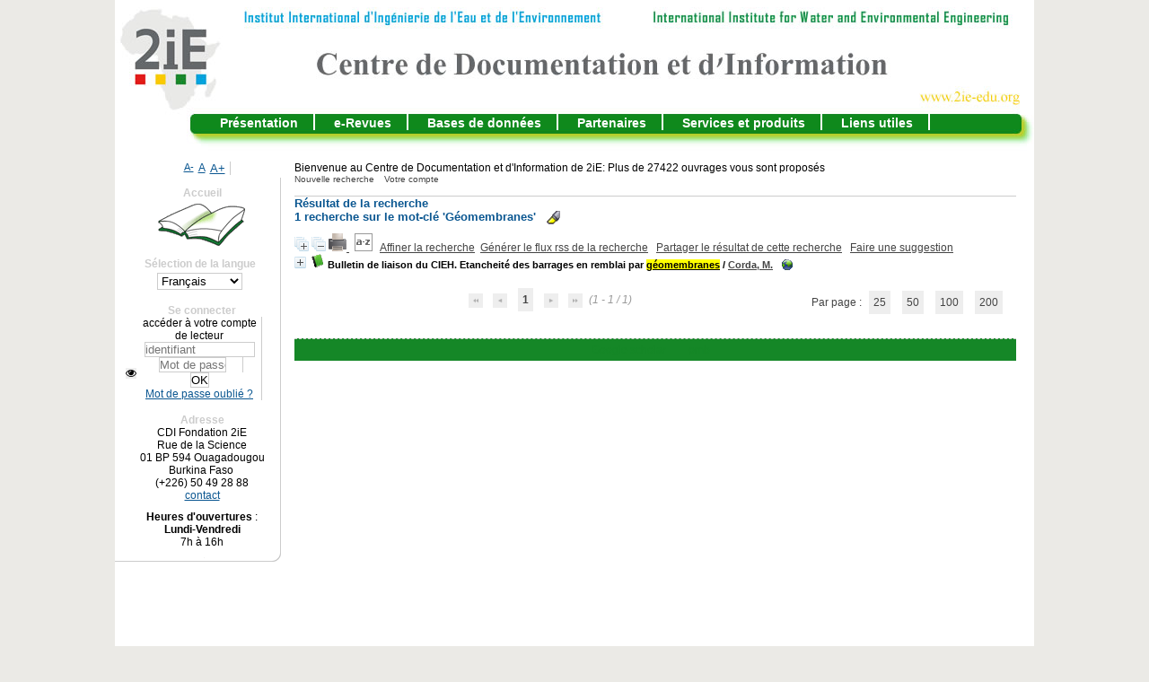

--- FILE ---
content_type: text/html; charset=iso-8859-1
request_url: http://documentation.2ie-edu.org/cdi2ie/opac_css/index.php?lvl=more_results&mode=keyword&user_query=G%E9omembranes&tags=ok
body_size: 10347
content:
<!DOCTYPE html>
<html lang='fr'>
<head>
    
			<meta charset="iso-8859-1" />
			<meta name="author" content="PMB Group" />
					
			<meta name="keywords" content="OPAC, web, library, opensource, catalog, catalogue, bibliothèque, médiathèque, pmb, phpmybibli" />
			<meta name="description" content="Catalogue en ligne CDI Fondation 2iE." /><meta name='robots' content='all' />
			<!--IE et son enfer de compatibilité-->
			<meta http-equiv='X-UA-Compatible' content='IE=Edge' />
			<meta name="viewport" content="width=device-width, initial-scale=1, maximum-scale=1" />
	<title>Catalogue en ligne CDI Fondation 2iE</title>
	
	
<link rel='stylesheet' type='text/css' href='./styles/common/animation_display.css?1711645210' />
<link rel='stylesheet' type='text/css' href='./styles/common/common.css?1711645210' />
<link rel='stylesheet' type='text/css' href='./styles/common/contrib.css?1711645211' />
<link rel='stylesheet' type='text/css' href='./styles/common/dGrowl.css?1711645211' />
<link rel='stylesheet' type='text/css' href='./styles/common/dsi.css?1711645211' />
<link rel='stylesheet' type='text/css' href='./styles/common/font-awesome.css?1711645211' />
<link rel='stylesheet' type='text/css' href='./styles/common/open-sans.css?1711645211' />
<link rel='stylesheet' type='text/css' href='./styles/common/pagination.css?1711645212' />
<link rel='stylesheet' type='text/css' href='./styles/common/record_display.css?1711645212' />
<link rel='stylesheet' type='text/css' href='./styles/common/visionneuse.css?1711645212' />
<link rel='stylesheet' type='text/css' href='./styles/csm/colonnes.css?1711641471' />
<link rel='stylesheet' type='text/css' href='./styles/csm/csm.css?1711641471' />
<link rel='stylesheet' type='text/css' href='./styles/csm/ext_search.css?1711641471' />
<link rel='stylesheet' type='text/css' href='./styles/csm/gallerie_photos.css?1711641471' />
<link rel='stylesheet' type='text/css' href='./styles/csm/liste_bulletins.css?1711641471' />
<link rel='stylesheet' type='text/css' href='./styles/csm/print.css?1711641471' />
<link rel='stylesheet' type='text/css' href='./styles/csm/tags.css?1711641471' />
<link rel='stylesheet' type='text/css' href='./styles/csm/visionneuse.css?1711641471' /><script type='text/javascript'>var opac_style= 'csm';</script>
	<!-- css_authentication -->	<link rel='SHORTCUT ICON' href='./images/site/favicon.ico' />
	<script type="text/javascript" src="includes/javascript/drag_n_drop.js"></script>
	<script type="text/javascript" src="includes/javascript/handle_drop.js"></script>
	<script type="text/javascript" src="includes/javascript/popup.js"></script>
	<script type='text/javascript'>
			// Fonction a utiliser pour l'encodage des URLs en javascript
			function encode_URL(data){
				var docCharSet = document.characterSet ? document.characterSet : document.charset;
				if(docCharSet == "UTF-8"){
	    			return encodeURIComponent(data);
	    		}else{
	    			return escape(data);
	    		}
	    	}
	    </script>
	<script type='text/javascript'>
	  	if (!document.getElementsByClassName){ // pour ie
			document.getElementsByClassName = 
			function(nom_class){
				var items=new Array();
				var count=0;
				for (var i=0; i<document.getElementsByTagName('*').length; i++) {  
					if (document.getElementsByTagName('*').item(i).className == nom_class) {
						items[count++] = document.getElementsByTagName('*').item(i); 
				    }
				 }
				return items;
			 }
		}
	</script>

		<link rel='stylesheet' type='text/css' href='./includes/javascript/dojo/dijit/themes/tundra/tundra.css' />
		<script type='text/javascript'>
			var dojoConfig = {
				parseOnLoad: true,
				locale: 'fr-fr',
				isDebug: false,
				usePlainJson: true,
				packages: [{
						name: 'pmbBase',
						location:'../../../..'
					},{
						name: 'd3',
						location:'../../d3'
					}],
				deps: ['apps/pmb/MessagesStore', 'dgrowl/dGrowl', 'dojo/ready', 'apps/pmb/ImagesStore'],
				callback:function(MessagesStore, dGrowl, ready, ImagesStore){
					window.pmbDojo = {};
					pmbDojo.messages = new MessagesStore({url:'./ajax.php?module=ajax&categ=messages', directInit:false});
					pmbDojo.images = new ImagesStore({url:'./ajax.php?module=ajax&categ=images', directInit:false});
					ready(function(){
						new dGrowl({'channels':[{'name':'info','pos':2},{'name':'error', 'pos':1}]});
					});
						
				},
			};
		</script>
		<script type='text/javascript' src='./includes/javascript/dojo/dojo/dojo.js'></script>
		<script type='text/javascript'>
		dojo.addOnLoad(function () {
			// Ajout du theme Dojo
			dojo.addClass(dojo.body(),'tundra');
		})
		</script>
		<script type='text/javascript'>
	var pmb_img_patience = './images/patience.gif';
</script><script type='text/javascript'>
			var opac_show_social_network =0;
		</script>
	<script type='text/javascript' src='./includes/javascript/http_request.js'></script>
	
</head>

<body onload="window.defaultStatus='PMB : Accès public';"  id="pmbopac">
		<script type='text/javascript'>
		function findNoticeElement(id){
			var ul=null;
			//cas des notices classiques
			var domNotice = document.getElementById('el'+id+'Child');
			//notice_display
			if(!domNotice) domNotice = document.getElementById('notice');
			if(domNotice){
				var uls = domNotice.getElementsByTagName('ul');
				for (var i=0 ; i<uls.length ; i++){
					if(uls[i].getAttribute('id') == 'onglets_isbd_public'+id){
						var ul = uls[i];
						break;
					}
				}
			} else{
				var li = document.getElementById('onglet_isbd'+id);
				if(!li) var li = document.getElementById('onglet_public'+id);
				if(!li) var li = document.getElementById('onglet_detail'+id);
				if(li) var ul = li.parentNode;
			}
			return ul;
		}
		function show_what(quoi, id) {
			switch(quoi){
				case 'EXPL_LOC' :
					document.getElementById('div_expl_loc' + id).style.display = 'block';
					document.getElementById('div_expl' + id).style.display = 'none';
					document.getElementById('onglet_expl' + id).className = 'isbd_public_inactive';
					document.getElementById('onglet_expl_loc' + id).className = 'isbd_public_active';
					break;
				case 'EXPL' :
					document.getElementById('div_expl_loc' + id).style.display = 'none';
					document.getElementById('div_expl' + id).style.display = 'block';
					document.getElementById('onglet_expl' + id).className = 'isbd_public_active';
					document.getElementById('onglet_expl_loc' + id).className = 'isbd_public_inactive';
					break;
				default :
					quoi= quoi.toLowerCase();
					var ul = findNoticeElement(id);
					if (ul) {
						var items  = ul.getElementsByTagName('li');
						for (var i=0 ; i<items.length ; i++){
							if(items[i].getAttribute('id')){
								if(items[i].getAttribute('id') == 'onglet_'+quoi+id){
									items[i].className = 'isbd_public_active';
									document.getElementById('div_'+quoi+id).style.display = 'block';
								}else{
									if(items[i].className != 'onglet_tags' && items[i].className != 'onglet_avis' && items[i].className != 'onglet_sugg' && items[i].className != 'onglet_basket' && items[i].className != 'onglet_liste_lecture'){
										items[i].className = 'isbd_public_inactive';
										document.getElementById(items[i].getAttribute('id').replace('onglet','div')).style.display = 'none';
									}
								}
							}
						}
					}
					break;
			}
		}
		</script>
	<script type='text/javascript' src='./includes/javascript/tablist_ajax.js'></script>
<script type='text/javascript' src='./includes/javascript/tablist.js'></script>
<script type='text/javascript' src='./includes/javascript/misc.js'></script>
	<div id='att' style='z-Index:1000'></div>
	<div id="container"><div id="main"><div id='main_header'><p>Bienvenue au Centre de Documentation et d'Information de 2iE:
Plus de 27422 ouvrages vous sont proposés </p></div><div id="main_hors_footer">
						

<script type='text/javascript' src='./includes/javascript/auth_popup.js'></script>	
<script type='text/javascript' src='./includes/javascript/pnb.js'></script><div id="intro_message"><div class="p1"><map name="map_lien_retour" id="map_lien_retour"><area shape="rect" coords="0,0,250,100" href="index.php?lvl=index" alt="Retour à l'accueil"/>
</map>
<img src="./images/bar_spacer.gif" usemap="#map_lien_retour" alt="" />
<a href="./index.php?lvl=infopages&pagesid=3">Présentation</a>
<a href="./index.php?lvl=infopages&pagesid=2">e-Revues</a>
<a href="./index.php?lvl=infopages&pagesid=1">Bases de données</a>
<a href="./index.php?lvl=infopages&pagesid=4">Partenaires</a>
<a href="./index.php?lvl=infopages&pagesid=8">Services et produits</a>
<a href="./index.php?lvl=infopages&pagesid=5">Liens utiles</a>
</div><div class="p2"></div></div><div id='navigator'>
<table style='width:100%'><tr><td class='navig_actions_first_screen' ><a href="./index.php?lvl=index" class='navig_etageres'><span>Nouvelle recherche</span></a></td>
<td class='navig_empr_bt_show_compte' ><a href="./empr.php" class='navig_etageres'><span>Votre compte</span></a></td>
</tr></table></div><!-- fermeture de #navigator -->
<div id='resume_panier' class='empty'></div><script type='text/javascript' src='./includes/javascript/misc.js'></script><script type='text/javascript'>
	var terms=new Array('geomembranes');
	var terms_litteraux=new Array('');
	if (!codes) {
		var codes = {};
	}

	function remplacer_carac(mot) {
		var x;
		var reg;				
		var chaine=mot;
			reg=new RegExp(codes['A'], 'g');
	chaine=chaine.replace(reg, 'A');
	reg=new RegExp(codes['C'], 'g');
	chaine=chaine.replace(reg, 'C');
	reg=new RegExp(codes['E'], 'g');
	chaine=chaine.replace(reg, 'E');
	reg=new RegExp(codes['I'], 'g');
	chaine=chaine.replace(reg, 'I');
	reg=new RegExp(codes['N'], 'g');
	chaine=chaine.replace(reg, 'N');
	reg=new RegExp(codes['O'], 'g');
	chaine=chaine.replace(reg, 'O');
	reg=new RegExp(codes['U'], 'g');
	chaine=chaine.replace(reg, 'U');
	reg=new RegExp(codes['a'], 'g');
	chaine=chaine.replace(reg, 'a');
	reg=new RegExp(codes['c'], 'g');
	chaine=chaine.replace(reg, 'c');
	reg=new RegExp(codes['e'], 'g');
	chaine=chaine.replace(reg, 'e');
	reg=new RegExp(codes['i'], 'g');
	chaine=chaine.replace(reg, 'i');
	reg=new RegExp(codes['n'], 'g');
	chaine=chaine.replace(reg, 'n');
	reg=new RegExp(codes['o'], 'g');
	chaine=chaine.replace(reg, 'o');
	reg=new RegExp(codes['u'], 'g');
	chaine=chaine.replace(reg, 'u');
		
		return(chaine);		
	}
</script><script type='text/javascript' src='./temp/surligner_codes.js'></script><script type='text/javascript' src='./includes/javascript/surligner.js'></script>	
            <div id="resultatrech"><h3 class='searchResult-title'>Résultat de la recherche</h3>
				<div id="resultatrech_container">
				    <div id="resultatrech_see"><h3 class='searchResult-search'>
				<span class='searchResult-equation'>
					<b>1</b> recherche sur le mot-clé <b>
					'G&eacute;omembranes'</b></span>&nbsp;&nbsp;&nbsp;<img style='border:0px' class='center' src="./images/text_horizontalrule.png" onMouseOver="this.style.cursor='pointer'" alt='Ne pas surligner les mots recherchés' title='Ne pas surligner les mots recherchés' onClick='document.form_values.surligne.value=0;document.form_values.submit();'/></h3>

					</div><div id="resultatrech_liste"><span class="expandAll"><a href='javascript:expandAll_ajax(1);'><img class='img_plusplus' src='./images/expand_all.gif' style='border:0px' id='expandall'></a></span><span class="espaceResultSearch">&nbsp;</span><span class="collapseAll"><a href='javascript:collapseAll()'><img class='img_moinsmoins' src='./images/collapse_all.gif' style='border:0px' id='collapseall'></a></span><span class='print_search_result'><span class="printSearchResult">
<a href='#' onClick="openPopUp('./print.php?lvl=search&current_search=0','print'); w.focus(); return false;" title="Imprimer la page de recherche courante...">
	<img src='./images/print.gif' style='border:0px' class='align_bottom' alt="Imprimer la page de recherche courante..."/>
</a>
</span></span><span class="espaceResultSearch">&nbsp;</span><script type='text/javascript' src='./includes/javascript/select.js'></script>
						<script>
							var ajax_get_sort=new http_request();

							function get_sort_content(del_sort, ids) {
								var url = './ajax.php?module=ajax&categ=sort&sub=get_sort&raz_sort='+(typeof(del_sort) != 'undefined' ? del_sort : '')+'&suppr_ids='+(typeof(ids) != 'undefined' ? ids : '')+'&page_en_cours=lvl%3Dmore_results%26mode%3Dkeyword%26user_query%3DG%25E9omembranes%26tags%3Dok&sort_name=notices';
								ajax_get_sort.request(url,0,'',1,show_sort_content,0,0);
							}

							function show_sort_content(response) {
								document.getElementById('frame_notice_preview').innerHTML=ajax_get_sort.get_text();
								var tags = document.getElementById('frame_notice_preview').getElementsByTagName('script');
					       		for(var i=0;i<tags.length;i++){
									window.eval(tags[i].text);
					        	}
							}
							function kill_sort_frame() {
								var sort_view=document.getElementById('frame_notice_preview');
								if (sort_view)
									sort_view.parentNode.removeChild(sort_view);
							}
						</script>
						<span class="triSelector">
							<a onClick='show_layer(); get_sort_content();' title="Tris disponibles" style='cursor : pointer;'>
                                <img src='./images/orderby_az.gif' alt="Tris disponibles" class='align_bottom' hspace='3' style='border:0px' id='sort_icon'>
							</a>
						</span><span class="espaceResultSearch">&nbsp;&nbsp;</span><span class="affiner_recherche"><a href='./index.php?search_type_asked=extended_search&mode_aff=aff_simple_search' title='Affiner la recherche'>Affiner la recherche</a></span><span class="espaceResultSearch">&nbsp;&nbsp;</span><span class="short_url"><a target='_blank' href='http://documentation.2ie-edu.org/cdi2ie/opac_css/s.php?h=72efd9069b6af6a030702d16aa1816ee' title='Générer le flux rss de la recherche'>Générer le flux rss de la recherche</a></span>
					<script type='text/javascript'>
						require(['dojo/on', 'dojo/topic', 'apps/pmb/sharelink/SharePopup'], function(on, topic, SharePopup){
						window.copy_shorturl_to_clipboard = function() {
								new SharePopup('http://documentation.2ie-edu.org/cdi2ie/opac_css/s.php?h=121c8ed5d2c009216ad7dbcba13ad3f7');
							}					
						});
					</script><span class="espaceResultSearch">&nbsp;&nbsp;</span><span class="short_url_permalink"><a href='#' onclick='copy_shorturl_to_clipboard(); return false;' title='Partager le résultat de cette recherche'>Partager le résultat de cette recherche</a></span><span class="espaceResultSearch">&nbsp;&nbsp;&nbsp;</span><span class="search_bt_sugg"><a href=#  onClick="w=window.open('./do_resa.php?lvl=make_sugg&oresa=popup','doresa','scrollbars=yes,width=600,height=600,menubar=0,resizable=yes'); w.focus(); return false;" title='Faire une suggestion' >Faire une suggestion</a></span><blockquote>
			<div id="el1436Parent" class="notice-parent">
			
			<img class='img_plus' src="./getgif.php?nomgif=plus" name="imEx" id="el1436Img" title="détail" alt="détail" style='border:0px' onClick="expandBase('el1436', true);  return false;" hspace="3" /><img src="http://documentation.2ie-edu.org/cdi2ie/opac_css/images/icon_a_16x16.gif" alt='Document: texte imprim&eacute;' title='Document: texte imprim&eacute;'/>
			<span class="notice-heada" draggable="yes" dragtype="notice" id="drag_noti_1436"><span class="statutnot4" ></span><span  notice='1436'  class='header_title'>Bulletin de liaison du CIEH. Etancheité des barrages en remblai par géomembranes</span><span class='header_authors'> / <a href='./index.php?lvl=author_see&id=1080'>Corda, M.</a></span><span class='Z3988' title='ctx_ver=Z39.88-2004&amp;rft_val_fmt=info%3Aofi%2Ffmt%3Akev%3Amtx%3Abook&amp;rft.genre=book&amp;rft.btitle=Etancheit%C3%A9%20des%20barrages%20en%20remblai%20par%20g%C3%A9omembranes&amp;rft.title=Bulletin%20de%20liaison%20du%20CIEH.%20Etancheit%C3%A9%20des%20barrages%20en%20remblai%20par%20g%C3%A9omembranes&amp;rft.isbn=CI-11539.3&amp;rft.date=Juil-Oct.%201989&amp;rft_id=10.0.0.16%2Fdoc_pdf%2Fbulletin-liaison_n%C2%B077-78.pdf&amp;rft.au=Corda%2C%20M.&amp;rft.aulast=Corda%2C%20M.&amp;rft.aufirst='></span></span>
			&nbsp;<span class='notice_link'>
			<a href="10.0.0.16/doc_pdf/bulletin-liaison_n°77-78.pdf" target="_blank" type='external_url_notice'>
				<img src="http://documentation.2ie-edu.org/cdi2ie/opac_css/images/globe.gif" style='border:0px' class='align_middle' hspace="3" alt="Ouvrir le lien " title="Ouvrir le lien " />
			</a></span>
	    		<br />
				</div>
				<div id="el1436Child" class="notice-child" style="margin-bottom:6px;display:none;"   token='7620fbd905cfd4a4d2d253b992b08dec' datetime='1770126616'><table style='width:100%'><tr><td style='vertical-align:top'>
		<ul id='onglets_isbd_public1436' class='onglets_isbd_public'>
	  			<li id='onglet_public1436' class='isbd_public_active'><a href='#' title="Public" onclick="show_what('PUBLIC', '1436'); return false;">Public</a></li>
				<li id='onglet_isbd1436' class='isbd_public_inactive'><a href='#' title="ISBD" onclick="show_what('ISBD', '1436'); return false;">ISBD</a></li>
					
					
					</ul>
					<div class='row'></div>
					<div id='div_public1436' style='display:block;'><table><tr class='tr_serie'>
					<td class='align_right bg-grey'><span class='etiq_champ'>Titre de série&nbsp;: </span></td>
					<td class='public_line_value'><span class='public_serie'><a href='./index.php?lvl=serie_see&id=149' >Bulletin de liaison du CIEH</a></span></td>
				</tr><tr class='tr_title'>
					<td class='align_right bg-grey'><span class='etiq_champ'>Titre :</span></td>
					<td class='public_line_value'><span class='public_title'>Etancheité des barrages en remblai par géomembranes</span></td>
				</tr><tr class='tr_typdoc'>
					<td class='align_right bg-grey'><span class='etiq_champ'>Type de document&nbsp;: </span></td>
					<td class='public_line_value'><span class='public_typdoc'>texte imprimé</span></td>
				</tr><tr class='tr_auteurs'>
					<td class='align_right bg-grey'><span class='etiq_champ'>Auteurs : </span></td>
					<td class='public_line_value'><span class='public_auteurs'><a href='./index.php?lvl=author_see&id=1080' >Corda, M.</a></span></td>
				</tr><tr class='tr_year'>
					<td class='align_right bg-grey'><span class='etiq_champ'>Année de publication&nbsp;: </span></td>
					<td class='public_line_value'><span class='public_year'>Juil-Oct. 1989</span></td>
				</tr><tr class='tr_code'>
					<td class='align_right bg-grey'><span class='etiq_champ'>ISBN/ISSN/EAN&nbsp;: </span></td>
					<td class='public_line_value'><span class='public_code'>CI-11539.3</span></td>
				</tr><tr class='tr_ngen'>
					<td class='align_right bg-grey'><span class='etiq_champ'>Note générale&nbsp;: </span></td>
					<td class='public_line_value'><span class='public_ngen'>Cet article traite d&#039;abord des g&eacute;omembranes dont il donne les caract&eacute;ristiques. Il examine ensuite leur emploi pour assurer l&#039;&eacute;tancheit&eacute; principale du parement amont des barrages en remblai et r&eacute;parer une &eacute;tancheit&eacute; principale. En conclusion, l&#039;auteur souligne que l&#039;emploi des g&eacute;omembranes en remblai n&#039;a th&eacute;oriquement pas de limite. Mais il s&#039;agit d&#039;un organe fagile. Il convient donc d&#039;&eacute;tudier dans chaque cas les cons&eacute;quences d&#039;une d&eacute;faillance accidentelle notamment lorsque que la s&eacute;curit&eacute; publique est en jeu.</span></td>
				</tr><tr class='tr_langues'>
					<td class='align_right bg-grey'><span class='etiq_champ'>Langues :</span></td>
					<td class='public_line_value'><span class='public_langues'>Français (<i>fre</i>)</span></td>
				</tr><tr class='tr_keywords'>
					<td class='align_right bg-grey'><span class='etiq_champ'>Mots-clés&nbsp;: </span></td>
					<td class='public_line_value'><span class='public_keywords'><a href='./index.php?lvl=more_results&mode=keyword&user_query=Barrage&tags=ok' >Barrage</a>&nbsp; <a href='./index.php?lvl=more_results&mode=keyword&user_query=Remblai&tags=ok' >Remblai</a>&nbsp; <a href='./index.php?lvl=more_results&mode=keyword&user_query=Etancheit%E9+des+barrages&tags=ok' >Etancheité des barrages</a>&nbsp; <a href='./index.php?lvl=more_results&mode=keyword&user_query=G%E9omembranes&tags=ok' >Géomembranes</a>&nbsp; <a href='./index.php?lvl=more_results&mode=keyword&user_query=S%E9curit%E9+des+barrages&tags=ok' >Sécurité des barrages</a></span></td>
				</tr><tr class='tr_indexint'>
					<td class='align_right bg-grey'><span class='etiq_champ'>Index. décimale&nbsp;: </span></td>
					<td class='public_line_value'><span class='public_indexint'><a href='./index.php?lvl=indexint_see&id=2679' >627.8</a> <span>Barrages</span></span></td>
				</tr><tr class='tr_nresume'>
					<td class='align_right bg-grey'><span class='etiq_champ'>Résumé : </span></td>
					<td class='public_line_value'><span class='public_nresume'>Cet article traite d'abord des géomembranes dont il donne les caractéristiques. Il examine ensuite leur emploi pour assurer l'étancheité principale du parement amont des barrages en remblai et réparer une étancheité principale. En conclusion, l'auteur souligne que l'emploi des géomembranes en remblai n'a théoriquement pas de limite. Mais il s'agit d'un organe fagile. Il convient donc d'étudier dans chaque cas les conséquences d'une défaillance accidentelle notamment lorsque que la sécurité publique est en jeu.</span></td>
				</tr><tr class='tr_contenu'>
					<td class='align_right bg-grey'><span class='etiq_champ'>Note de contenu&nbsp;: </span></td>
					<td class='public_line_value'><span class='public_contenu'>Cet article traite d'abord des géomembranes dont il donne les caractéristiques. Il examine ensuite leur emploi pour assurer l'étancheité principale du parement amont des barrages en remblai et réparer une étancheité principale. En conclusion, l'auteur souligne que l'emploi des géomembranes en remblai n'a théoriquement pas de limite. Mais il s'agit d'un organe fagile. Il convient donc d'étudier dans chaque cas les conséquences d'une défaillance accidentelle notamment lorsque que la sécurité publique est en jeu.</span></td>
				</tr><tr class='tr_lien'>
					<td class='align_right bg-grey'><span class='etiq_champ'>En ligne : </span></td>
					<td class='public_line_value'><span class='public_lien'><a href="10.0.0.16/doc_pdf/bulletin-liaison_n°77-78.pdf" target="top" class='lien856' type="external_url_notice">10.0.0.16/doc_pdf/bulletin-liaison_n&deg;77-78.pdf</a></span></td>
				</tr></table>
</div>
					<div id='div_isbd1436' style='display:none;'><a href='./index.php?lvl=serie_see&id=149' >Bulletin de liaison du CIEH</a>.&nbsp;Etancheité des barrages en remblai par géomembranes [texte imprimé] / <a href='./index.php?lvl=author_see&id=1080' >Corda, M.</a>&nbsp;.&nbsp;-&nbsp;Juil-Oct. 1989.<br /><b>ISSN</b>&nbsp;: CI-11539.3<br />Cet article traite d&#039;abord des g&eacute;omembranes dont il donne les caract&eacute;ristiques. Il examine ensuite leur emploi pour assurer l&#039;&eacute;tancheit&eacute; principale du parement amont des barrages en remblai et r&eacute;parer une &eacute;tancheit&eacute; principale. En conclusion, l&#039;auteur souligne que l&#039;emploi des g&eacute;omembranes en remblai n&#039;a th&eacute;oriquement pas de limite. Mais il s&#039;agit d&#039;un organe fagile. Il convient donc d&#039;&eacute;tudier dans chaque cas les cons&eacute;quences d&#039;une d&eacute;faillance accidentelle notamment lorsque que la s&eacute;curit&eacute; publique est en jeu.<br /><span class='etiq_champ'>Langues</span>&nbsp;: Français (<i>fre</i>)<table><tr class='tr_keywords'>
					<td class='align_right bg-grey'><span class='etiq_champ'>Mots-clés&nbsp;: </span></td>
					<td class='public_line_value'><span class='public_keywords'><a href='./index.php?lvl=more_results&mode=keyword&user_query=Barrage&tags=ok' >Barrage</a>&nbsp; <a href='./index.php?lvl=more_results&mode=keyword&user_query=Remblai&tags=ok' >Remblai</a>&nbsp; <a href='./index.php?lvl=more_results&mode=keyword&user_query=Etancheit%E9+des+barrages&tags=ok' >Etancheité des barrages</a>&nbsp; <a href='./index.php?lvl=more_results&mode=keyword&user_query=G%E9omembranes&tags=ok' >Géomembranes</a>&nbsp; <a href='./index.php?lvl=more_results&mode=keyword&user_query=S%E9curit%E9+des+barrages&tags=ok' >Sécurité des barrages</a></span></td>
				</tr><tr class='tr_indexint'>
					<td class='align_right bg-grey'><span class='etiq_champ'>Index. décimale&nbsp;: </span></td>
					<td class='public_line_value'><span class='public_indexint'><a href='./index.php?lvl=indexint_see&id=2679' >627.8</a> <span>Barrages</span></span></td>
				</tr><tr class='tr_nresume'>
					<td class='align_right bg-grey'><span class='etiq_champ'>Résumé : </span></td>
					<td class='public_line_value'><span class='public_nresume'>Cet article traite d'abord des géomembranes dont il donne les caractéristiques. Il examine ensuite leur emploi pour assurer l'étancheité principale du parement amont des barrages en remblai et réparer une étancheité principale. En conclusion, l'auteur souligne que l'emploi des géomembranes en remblai n'a théoriquement pas de limite. Mais il s'agit d'un organe fagile. Il convient donc d'étudier dans chaque cas les conséquences d'une défaillance accidentelle notamment lorsque que la sécurité publique est en jeu.</span></td>
				</tr><tr class='tr_contenu'>
					<td class='align_right bg-grey'><span class='etiq_champ'>Note de contenu&nbsp;: </span></td>
					<td class='public_line_value'><span class='public_contenu'>Cet article traite d'abord des géomembranes dont il donne les caractéristiques. Il examine ensuite leur emploi pour assurer l'étancheité principale du parement amont des barrages en remblai et réparer une étancheité principale. En conclusion, l'auteur souligne que l'emploi des géomembranes en remblai n'a théoriquement pas de limite. Mais il s'agit d'un organe fagile. Il convient donc d'étudier dans chaque cas les conséquences d'une défaillance accidentelle notamment lorsque que la sécurité publique est en jeu.</span></td>
				</tr><tr class='tr_lien'>
					<td class='align_right bg-grey'><span class='etiq_champ'>En ligne : </span></td>
					<td class='public_line_value'><span class='public_lien'><a href="10.0.0.16/doc_pdf/bulletin-liaison_n°77-78.pdf" target="top" class='lien856' type="external_url_notice">10.0.0.16/doc_pdf/bulletin-liaison_n&deg;77-78.pdf</a></span></td>
				</tr></table></div></td><td class='align_right' style='vertical-align:top'><img class='vignetteimg align_right' src='http://documentation.2ie-edu.org/cdi2ie/opac_css/images/vide.png' title="Etancheit&eacute; des barrages en remblai par g&eacute;omembranes" hspace='4' vspace='2' vigurl="http://documentation.2ie-edu.org/cdi2ie/opac_css/thumbnail.php?type=1&id=1436" alt='vignette' /></td></tr></table>
					<h3>Réservation</h3><a href='#' onClick="if(confirm('Voulez-vous vraiment réserver ce document ?')){w=window.open('./do_resa.php?lvl=resa&id_notice=1436&id_bulletin=0&oresa=popup','doresa','scrollbars=yes,width=500,height=600,menubar=0,resizable=yes'); w.focus(); return false;}else return false;" id="bt_resa">Réserver ce document</a><br /><!-- $Id: expl_list.tpl.html,v 1.1.2.2 2023/05/03 10:22:13 jparis Exp $ -->
<h3>
	<span id='titre_exemplaires' class='titre_exemplaires'>
		Exemplaires(8)
	</span>
</h3>
	<!-- $Id: expl_table.tpl.html,v 1.1.2.2 2023/05/03 10:22:13 jparis Exp $ -->
<table cellpadding='2' class='exemplaires' style='width:100%'>
		<tr class='thead'>
									<th class='expl_header_expl_cb'>Code-barres</th>
						
																																																																																																				<th class='expl_header_expl_cote'>Cote</th>
						
																																																																																																				<th class='expl_header_tdoc_libelle'>Support</th>
						
																																																																																																				<th class='expl_header_location_libelle'>Localisation</th>
						
																																																																																																				<th class='expl_header_section_libelle'>Section</th>
						
																																																																																															<th class='expl_header_statut'>Disponibilité</th>
	</tr>
						<tr class='odd item_expl expl_available'>
																																			<td id='expl_11545' class='expl_cb'>
							CI04P539.3.202771
						</td>
																																																																		<td class='expl_cote'>CI-11539.3</td>
																																																		<td class='tdoc_libelle'>Périodique</td>
																																																		<td class='location_libelle'>Bibliothèque CDI-Ouaga</td>
																																													<td id='expl_11545' class='section_libelle'>
															Fond documentaire
													</td>
																								<td class='expl_situation'><strong>Disponible</strong></td>

							</tr>
					<tr class='even item_expl expl_available'>
																																			<td id='expl_11546' class='expl_cb'>
							CI04P539.3.202772
						</td>
																																																																		<td class='expl_cote'>CI-11539.3</td>
																																																		<td class='tdoc_libelle'>Périodique</td>
																																																		<td class='location_libelle'>Bibliothèque CDI-Ouaga</td>
																																													<td id='expl_11546' class='section_libelle'>
															Fond documentaire
													</td>
																								<td class='expl_situation'><strong>Disponible</strong></td>

							</tr>
					<tr class='odd item_expl expl_available'>
																																			<td id='expl_11547' class='expl_cb'>
							CI04P539.3.202773
						</td>
																																																																		<td class='expl_cote'>CI-11539.3</td>
																																																		<td class='tdoc_libelle'>Périodique</td>
																																																		<td class='location_libelle'>Bibliothèque CDI-Ouaga</td>
																																													<td id='expl_11547' class='section_libelle'>
															Fond documentaire
													</td>
																								<td class='expl_situation'><strong>Disponible</strong></td>

							</tr>
					<tr class='even item_expl expl_available'>
																																			<td id='expl_11548' class='expl_cb'>
							CI04P539.3.202774
						</td>
																																																																		<td class='expl_cote'>CI-11539.3</td>
																																																		<td class='tdoc_libelle'>Périodique</td>
																																																		<td class='location_libelle'>Bibliothèque CDI-Ouaga</td>
																																													<td id='expl_11548' class='section_libelle'>
															Fond documentaire
													</td>
																								<td class='expl_situation'><strong>Disponible</strong></td>

							</tr>
					<tr class='odd item_expl expl_available'>
																																			<td id='expl_11549' class='expl_cb'>
							CI04P539.3.202775
						</td>
																																																																		<td class='expl_cote'>CI-11539.3</td>
																																																		<td class='tdoc_libelle'>Périodique</td>
																																																		<td class='location_libelle'>Bibliothèque CDI-Ouaga</td>
																																													<td id='expl_11549' class='section_libelle'>
															Fond documentaire
													</td>
																								<td class='expl_situation'><strong>Disponible</strong></td>

							</tr>
					<tr class='even item_expl expl_available'>
																																			<td id='expl_11550' class='expl_cb'>
							CI04P539.3.202776
						</td>
																																																																		<td class='expl_cote'>CI-11539.3</td>
																																																		<td class='tdoc_libelle'>Périodique</td>
																																																		<td class='location_libelle'>Bibliothèque CDI-Ouaga</td>
																																													<td id='expl_11550' class='section_libelle'>
															Fond documentaire
													</td>
																								<td class='expl_situation'><strong>Disponible</strong></td>

							</tr>
					<tr class='odd item_expl expl_available'>
																																			<td id='expl_11551' class='expl_cb'>
							CI04P539.3.202777
						</td>
																																																																		<td class='expl_cote'>CI-11539.3</td>
																																																		<td class='tdoc_libelle'>Périodique</td>
																																																		<td class='location_libelle'>Bibliothèque CDI-Ouaga</td>
																																													<td id='expl_11551' class='section_libelle'>
															Fond documentaire
													</td>
																								<td class='expl_situation'><strong>Disponible</strong></td>

							</tr>
					<tr class='even item_expl expl_available'>
																																			<td id='expl_11552' class='expl_cb'>
							CI04P539.3.202778
						</td>
																																																																		<td class='expl_cote'>CI-11539.3</td>
																																																		<td class='tdoc_libelle'>Périodique</td>
																																																		<td class='location_libelle'>Bibliothèque CDI-Ouaga</td>
																																													<td id='expl_11552' class='section_libelle'>
															Fond documentaire
													</td>
																								<td class='expl_situation'><strong>Disponible</strong></td>

							</tr>
			</table></div></blockquote></div></div></div><form name='mc_values' action='./index.php?lvl=more_results' style='display:none' method='post'>
<input type='hidden' name='search[]' value='s_4'/><input type='hidden' name='inter_0_s_4' value=''/><input type='hidden' name='op_0_s_4' value='EQ'/><input type='hidden' name='field_0_s_4[]' value='a:2:{s:17:&quot;serialized_search&quot;;s:220:&quot;a:2:{s:6:&quot;SEARCH&quot;;a:1:{i:0;s:4:&quot;f_12&quot;;}i:0;a:7:{s:6:&quot;SEARCH&quot;;s:4:&quot;f_12&quot;;s:2:&quot;OP&quot;;s:7:&quot;BOOLEAN&quot;;s:5:&quot;FIELD&quot;;a:1:{i:0;s:12:&quot;G&eacute;omembranes&quot;;}s:6:&quot;FIELD1&quot;;s:0:&quot;&quot;;s:5:&quot;INTER&quot;;s:0:&quot;&quot;;s:8:&quot;FIELDVAR&quot;;a:0:{}s:8:&quot;FIELDLIB&quot;;a:0:{}}}&quot;;s:11:&quot;search_type&quot;;s:20:&quot;search_simple_fields&quot;;}'/><input type='hidden' name='count' value='1'/><input type='hidden' name='page' value='1'/>
			<input type="hidden" name="nb_per_page_custom" value="15">
</form><form name="form_values" action="./index.php?lvl=more_results" method="post">
<input type='hidden' value='' id='filtre_compare_form_values' name='filtre_compare'><input type="hidden" name="user_query" value="G&eacute;omembranes">
<input type="hidden" name="mode" value="keyword">
<input type="hidden" name="count" value="1">
<input type="hidden" name="typdoc" value=""><input type="hidden" name="id_authperso" value="0"><input type="hidden" name="clause" value="">
<input type="hidden" name="clause_bull" value="">
<input type="hidden" name="clause_bull_num_notice" value="">
<input type="hidden" name="join" value="">
<input type="hidden" name="tri" value="">
<input type="hidden" name="pert" value="">
<input type="hidden" name="l_typdoc" value="">
<input type="hidden" id='author_type' name="author_type" value="">
<input type="hidden" id="id_thes" name="id_thes" value="">
<input type="hidden" name="surligne" value="1">
<input type="hidden" name="tags" value="ok">
<input type="hidden" name="page" value="1">
				<input type="hidden" name="nb_per_page_custom" value="15">
<input type="hidden" name="nbexplnum_to_photo" value="">
</form><br/><div id='navbar'><hr />
<div style='text-align:center'>
<div class="navbar">
	
<script type='text/javascript'>
<!--
	function test_form(form)
	{

		if (form.page.value > 1)
		{
			alert("Numéro de page trop élevé !");
			form.page.focus();
			return false;
		}

		return true;
	}
-->
</script>
	<form name='form' action='javascript:document.form_values.page.value=document.form.page.value; document.form_values.submit()' method='post' onsubmit="return test_form(form)">
			<img src='./images/first-grey.png' alt="première page">
				<img src='./images/prev-grey.png' alt='page précédente'>
							<strong>1</strong>
						<img src='./images/next-grey.png' alt='page suivante'>
				<img src='./images/last-grey.png' alt='dernière page'>
		(1 - 1 / 1)
	
				<span style='float:right;'>Par page :
								<a class='navbar_custom' href='javascript:document.form_values.nb_per_page_custom.value=25;javascript:document.form_values.page.value=1; document.form_values.submit()'>25</a> 
											<a class='navbar_custom' href='javascript:document.form_values.nb_per_page_custom.value=50;javascript:document.form_values.page.value=1; document.form_values.submit()'>50</a> 
											<a class='navbar_custom' href='javascript:document.form_values.nb_per_page_custom.value=100;javascript:document.form_values.page.value=1; document.form_values.submit()'>100</a> 
											<a class='navbar_custom' href='javascript:document.form_values.nb_per_page_custom.value=200;javascript:document.form_values.page.value=1; document.form_values.submit()'>200</a> 
							</span>
		
		
		
		
		
		
		
			
			</form>
</div></div></div>	
		</div><!-- fin DIV main_hors_footer --><div id="footer">

<span id="footer_rss">
	
</span>
<span id="footer_link_sup">
		 &nbsp;
</span>

<span id="footer_link_pmb">
<a href="http://scholar.google.com/" target="_blank">Google scholar</a> &nbsp;
		<a class="lien_pmb_footer" href="https://www.sigb.net" title="...une solution libre pour la médiathèque..." target='_blank'>pmb</a> 	
</span>		
		
</div> 

		</div><!-- /div id=main -->

		<div id="intro">
<div id="intro_bibli">
			<h3>CDI Fondation 2iE</h3>
			<div class="p1"></div>
			<div class="p2"></div>
			</div>
		</div><!-- /div id=intro -->		
		<div id="bandeau"><!-- $Id: accessibility.tpl.html,v 1.2.4.1 2023/10/02 14:33:32 jparis Exp $ -->


<div id="accessibility">
    	<input type="hidden" id="opacAccessibility" name="opacAccessibility" value="1"/>
	<ul class="accessibility_font_size">
		<li class="accessibility_font_size_small">
			<a href="javascript:accessibilityFontSize(1);" title="Réduire le texte">A-</a>
		</li>
		<li class="accessibility_font_size_normal">
			<a href="javascript:accessibilityFontSize(0);" title="Réinitialiser le texte">A</a>
		</li>
		<li class="accessibility_font_size_big">
			<a href="javascript:accessibilityFontSize(2);" title="Agrandir le texte">A+</a>
		</li>
	</ul>
</div>


<script type="text/javascript" src="./includes/javascript/accessibility.js"></script>


<div id="accueil">

<h3><span onclick='document.location="./index.php?"' style='cursor: pointer;'>Accueil</span></h3>
<p class="centered"><a href='./index.php?'><img src='images/site/livre.png'  border='0' align='center'/></a><script type='text/javascript' src='http://www.per.uadb.edu.sn/asset/js/opac.js'></script><a style='display:none' alt='Accueil'  style='border:0px' class='center'/></a></p>
<div id='lang_select'><h3 ><span>Sélection de la langue</span></h3><form method="post" action="index.php?lvl=more_results&mode=keyword&user_query=G%E9omembranes&tags=ok" ><select name="lang_sel" onchange="this.form.submit();"><option value='fr_FR' selected>Français </option><option value='en_UK'>English (UK)</option></select></form></div>

					</div><!-- fermeture #accueil -->
<div id="connexion">

			<h3 class="login_invite">Se connecter</h3><div id='login_form'><form action='index.php?lvl=more_results&mode=keyword&user_query=G%E9omembranes&tags=ok' method='post' name='myform' data-csrf='true'><label>accéder à votre compte de lecteur</label><br />
				<input type='text' name='login' class='login' size='14' placeholder='identifiant' ><br />
                <div class='myform-password-text-visually'>
                    <input type='password' id='myform-password' name='password' class='password' size='8' placeholder='Mot de passe' value=''/>
                    <button type='button' class='fa fa-eye' id='myform-password-visually' onclick='toggle_password(this, "myform-password");' title='Afficher ou masquer le mot de passe'></button>
                </div>
                <input type='hidden' name='force_login' value='1'/>
				<input type='submit' name='ok' value='ok' class='bouton'></form><a  class='mdp_forgotten' href='./askmdp.php'>Mot de passe oublié ?</a></div>

			</div><!-- fermeture #connexion -->
<div id='lvl1'></div>
			<div id='facette'>
				
				
				<script type='text/javascript'>
							require(['dojo/ready', 'dojo/dom-construct'], function(ready, domConstruct){
								ready(function(){
									domConstruct.destroy('facette');
								});
							});
				</script>
			</div><div id="adresse">

		<h3>Adresse</h3>

		<span>
			CDI Fondation 2iE<br />
			Rue de la Science<br />
			01 BP 594 Ouagadougou<br />
			Burkina Faso&nbsp;<br />
			(+226) 50 49 28 88<br /><span id='opac_biblio_email'>
			<a href="mailto:bibliotheque@2ie-edu.org" title="bibliotheque@2ie-edu.org">contact</a></span></span>
	    </div><!-- fermeture #adresse --><div id="post_adress">

		<span><p><strong>Heures d'ouvertures</strong> :
        <br />
        <strong>Lundi</strong>-<strong>Vendredi</strong> <br />7h à 16h<br />

      

		</span>	
	    </div><!-- fermeture #post_adress --></div><div id="bandeau_2"></div></div><!-- /div id=container -->
		
		<script type='text/javascript'>init_drag();	addLoadEvent(function() {rechercher(1);});</script> 
		
			<script type="text/javascript">
				var tarteaucitron_messages = pmbDojo.messages.getMessages("tarteaucitron");
				if(tarteaucitron_messages.length) {
					tarteaucitronCustomText = {};
					tarteaucitron_messages.forEach(function(message) {
						if(parseInt(message.code.indexOf(":")) !== -1) {
							let tarteaucitron_messages_group = message.code.split(":");
							if(typeof tarteaucitronCustomText[tarteaucitron_messages_group[0]] == "undefined") {
								tarteaucitronCustomText[tarteaucitron_messages_group[0]] = {};
							}
							tarteaucitronCustomText[tarteaucitron_messages_group[0]][tarteaucitron_messages_group[1]] = message.message; 
						} else {
							tarteaucitronCustomText[message.code] = message.message;
						}
					});
				}
			</script>
			<script type="text/javascript" src="./includes/javascript/tarteaucitron/tarteaucitron.js"></script>
		<script type="text/javascript">
	        tarteaucitron.init({
	    	  "privacyUrl": "", /* Privacy policy url */
	
	    	  "hashtag": "#PhpMyBibli-COOKIECONSENT", /* Open the panel with this hashtag */
	    	  "cookieName": "PhpMyBibli-COOKIECONSENT", /* Cookie name */
	    
	    	  "orientation": "bottom", /* Banner position (top - bottom - popup) */
	       
	          "groupServices": true, /* Group services by category */
	                           
	    	  "showAlertSmall": false, /* Show the small banner on bottom right */
	    	  "cookieslist": false, /* Show the cookie list */
				                           
	          "closePopup": false, /* Show a close X on the banner */
	
	          "showIcon": false, /* Show cookie icon to manage cookies */
	          "iconSrc": "./images/cookie.png", /* Optionnal: URL or base64 encoded image */
	          "iconPosition": "BottomRight", /* BottomRight, BottomLeft, TopRight and TopLeft */
	
	    	  "adblocker": false, /* Show a Warning if an adblocker is detected */
	                           
	          "DenyAllCta" : true, /* Show the deny all button */
	          "AcceptAllCta" : true, /* Show the accept all button when highPrivacy on */
	          "highPrivacy": true, /* HIGHLY RECOMMANDED Disable auto consent */
	                           
	    	  "handleBrowserDNTRequest": false, /* If Do Not Track == 1, disallow all */
	
	    	  "removeCredit": true, /* Remove credit link */
	    	  "moreInfoLink": false, /* Show more info link */
	
	          "useExternalCss": false, /* If false, the tarteaucitron.css file will be loaded */
	          "useExternalJs": false, /* If false, the tarteaucitron.js file will be loaded */
				
	    	  //"cookieDomain": ".my-multisite-domaine.fr", /* Shared cookie for multisite */
	                          
	          "readmoreLink": "", /* Change the default readmore link */
	
	          "mandatory": true, /* Show a message about mandatory cookies */
	        });
 
        </script>
		</body>
		</html>
		